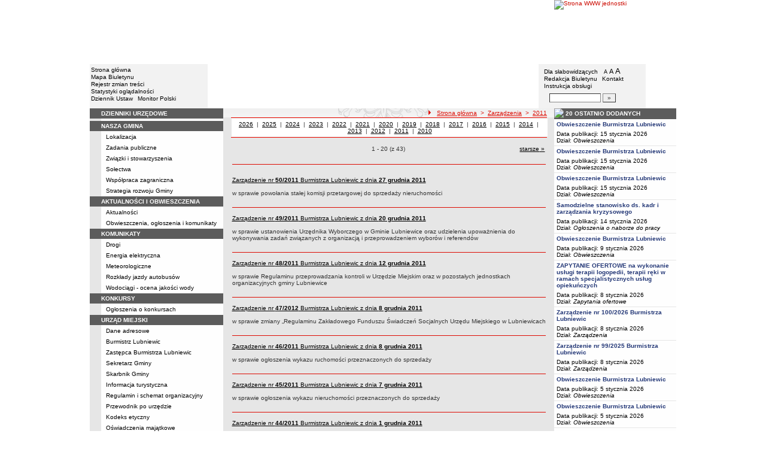

--- FILE ---
content_type: text/html; charset=UTF-8
request_url: http://www.bip.lubniewice.pl/?app=zarzadzenia&y=2011
body_size: 12599
content:
		<!DOCTYPE html>
	
	<!--[if IE]> <html lang="pl" class="ie"> <![endif]-->
	<!--[if gt IE 9]><!--> <html lang="pl"> <!--<![endif]-->
		<head>
						<meta charset="utf-8"> 
			
			<title> - 2011 rok - BIP - Urząd Miejski w Lubniewicach</title>
			<meta name="keywords" content="BIP, informacja publiczna">
			<meta name="description" content=" - 2011 rok">
			<meta name="viewport" content="width=device-width, initial-scale=1">
			<meta name="robots" content="index,follow,all">
			<meta name="googlebot" content="archive">
			<meta name="author" content="Logonet Sp. z o.o. w Bydgoszczy">
			<meta name="deklaracja-dostępności" content="http://www.bip.lubniewice.pl/?app=declaration"/> 
						<link rel="stylesheet" href="szablony/img/um_lubniewice/main1.css?v=06">
<style type="text/css">
	html{font-size: 0.625rem;}
			
	.w-100{width: 100%;}
	.w-95{width:95%;}
	.w-33{width:33%;float:left; display: block;box-sizing: border-box;}
	.w-34{width:34%;font-family: Verdana, Arial, Helvetica, sans-serif;font-size: 1rem;float:left;display: block;box-sizing: border-box;}
	.w-50{width:50%;}
	.w-8px{width:8px;}
	.w-101px{width:101px;}
	.h-1{height:1px;}
	.ta-left{text-align:left;}
	.ta-right{text-align:right;}
	.center{text-align:center;}
	.p-0{padding:0px;}
	.ta-center{margin-left:auto;margin-right:auto;}
	.ta-justify{text-align: justify;}
	.va-top{vertical-align:top;}
	.va-middle{vertical-align:middle;}
	.va-bottom{vertical-align:bottom;}
	.b-none{border:none;}
	.f-left{float:left;}
	.bs-bbox{box-sizing:border-box;}
	.nowrap{white-space:nowrap;}
	.table{border:none; border-collapse:collapse;}
	.table-100{width:100%; border:none; border-collapse:collapse;}
	.table-stat, .stat-table{border:none;border-spacing: 1px; border-collapse: separate; padding:1px; width:520px;text-align:center;}
	.w-8{width:8px;}
	.w-101{width:101px;}
	.clearfix{padding:7px 0;}
	.clearfix:after {content: " ";visibility: hidden;display: block;height: 0;clear: both;}
	/* flex */
	.flex{display: flex; flex-direction: column;padding:0;}
	.flex + * {padding:7px 0;}
	.flex-row{display:flex;align-items:center;}
	
	/* Table */
	table[role="presentation"]:not(.content-table){width: 100%;table-layout:fixed;}
	
	/* form elements */
	legend {position:absolute;clip:rect(1px,1px,1px,1px);}
	input[type="text"], input[type="password"], select, textarea {border-width:1px;font-size:1rem!important;}

	/* focus */
	*[tabindex="0"]:focus, a:focus, input[type="checkbox"]:focus, input[type="radio"]:focus, input[type="submit"]:focus {outline:2px solid orange;}
	input[type="text"]:focus, input[type="password"]:focus, select:focus, textarea:focus {border:2px solid orange!important;margin:-1px;}
	.resize button:focus {outline: 2px solid orange;}

	/* main1.css */
	a:hover, a.mlinki:hover, a.mlinki_b:hover, a.mlinki_big:hover, a.gdziejestem:hover {font-weight:inherit;text-decoration:underline;}
	.grupzbok {text-align:left;}

	/* main1.css - contrast */
	.kontrast *, .kontrast a, .kontrast .txt_news, .kontrast .text_normal, .kontrast .text_normal_b, .kontrast .men, .kontrast .chart, .kontrast table, .kontrast tr, .kontrast td, .kontrast p, .kontrast div, .kontrast font, .kontrast .mlinki, .kontrast .mlinki_big, .kontrast a.mlinki, .kontrast .grupzbok, .kontrast a.gdziejestem, .kontrast #left h3, .kontrast #foot .info .last span {color:#E0EB20!important;}
	.kontrast a:hover, .kontrast a.mlinki:hover, .kontrast a.mlinki_big:hover, .kontrast a.gdziejestem:hover {color:#E0EB20!important;text-decoration:underline;}

	.kontrast .txtsearch, .kontrast input, .kontrast select, .kontrast textarea {color:#E0EB20;background-color:#2B2B2B;border:1px solid #F1FD23;font-size:1rem!important;}
	.kontrast table.karty td {border-color:#F1FD23;}

	/* layout */
	body {margin:0;}
	.kontrast body {background-color:#000;}
		.kontrast #left *, .kontrast #right *, .kontrast #foot * {font-size:1.2rem!important;}

	/* container */
	#container {width:776px;margin:0 auto;}
		#head img, #foot img {border:0;margin:0;}
		#container fieldset {padding:0;border:0;margin:0;}
			#container fieldset label {cursor:pointer;}
		.visuallyhidden {position:absolute;clip:rect(1px,1px,1px,1px);}

		/* head */
		#head {}
			#head .line {clear:left;height:2px;background:url("img/um_lubniewice/glowka_05.gif") repeat-x;}
			#head ul {list-style:none;padding:0;margin:0;overflow:hidden;}
				#head li {float:left;font-family:Verdana,Arial,Helvetica,sans-serif;font-size:1rem;}

				/* go to content */
				.go-content {position:fixed;top:-50px;left:50%;display:block;width:170px;font-size:1.5rem!important;font-weight:bold!important;color:red!important;text-align:center;background:#FFF;padding:5px 10px;border:2px solid orange;margin-left:-85px;z-index:1000;}
				.go-content:focus {top:30px;outline:none;}
				.go-content:hover {text-decoration:none;}

				/* top */
				#head .top li {height:105px;}
					#head .top a {display:block;height:inherit;}
					#head .top a:focus {outline:none;position:relative;}
					#head .top a:focus:before {position:absolute;top:0;right:0;bottom:0;left:0;content:"";border:2px solid orange;}

				/* bottom */
				#head .bottom .name {width:337px;height:74px;text-indent:100%;white-space:nowrap;background:url(_user_dirs/_dir-test227/img/glowka_10.gif) no-repeat;margin:0;overflow:hidden;}
				#head .bottom .image {height:74px;}
					#head .bottom .elementy {height:70px;padding-top:4px;background-color:#F2F2F2;}
						#head .bottom .elementy li {float:none;line-height:12px;}
							#head .bottom .elementy li img {margin-right:2px;}
					#head .bottom .left {width:197px;}
					#head .bottom .right {width:184px;padding-left:7px;}
						#head .resize {margin-left:5px;}
							#head .resize .small {font-size:0.9rem;}
							#head .resize .normal {font-size:1.1rem;}
							#head .resize .big {font-size:1.3rem;}
						#head .bottom .right form {padding-top:6px;margin:0;}
						.ie #head .bottom .right form {padding-top:0;}
							#head .bottom .right form input {width:80px;}
							#head .bottom .right form input.button {width:22px;}

			/* contrast */
			.kontrast #head div {display:none;}
			.kontrast .go-content {color:red!important;}
			.kontrast #head .top {display:none;}
				.kontrast #head .bottom .title {width:381px;height:110px;background-color:#000;}
					.kontrast #head .bottom .title h1 {font-family:Verdana,Arial,Helvetica,sans-serif;font-size:2.2rem!important;color:#E0EB20;text-align:center;padding-top:10px;margin:0;}
					.kontrast #head .bottom .elementy {height:106px;background-color:#000;}
						.kontrast #head .bottom .elementy li {line-height:20px;}
							.kontrast #head .bottom .elementy li a {font-size:1.1rem!important;}
					.kontrast #head .bottom .left {padding-left:7px;}
					.kontrast #head .right .resize .small {font-size:0.9rem!important;}
					.kontrast #head .right .resize .big {font-size:1.3rem!important;}

		/* main */
		#main {float:left;background:url("img/um_lubniewice/tlo.gif") #E6E6E6;}
			#left, #content, #right {float:left;}

			/* left */
			#left {width:223px;}
				#left h2 {position:absolute;clip:rect(1px,1px,1px,1px);}
				#left h3 {font-size:1rem;color:#FFF;margin:0;}

				#left .menu {background:url("img/um_lubniewice/tlobok.gif");}
				#left .main-bip {margin:10px 0 10px 17px;}
					#left .main-bip img {border:0;}

			/* content */
			#content {width:553px;overflow:hidden;}
				#content h2 {font-size:1.1rem;}
				#content h3, #content h4 {margin:0;}
				#content h3 {font-size:1rem;}
				#content h3.normal {font-weight:normal;}
				#content h3 + p {margin-top:0;}
				#content .list{padding:7px 0; text-align: left;}
				
				#content .text_declaration {padding:0 13px; font-size:1.2rem;}
                                #content .text_declaration h1 {color: #C00000;}
                                #content .text_declaration h2 {color: #C00000; font-size: 1.6rem;}
                        #content a {text-decoration: underline;}


			/* right */
			#right {width:204px;}
				#right .baner {margin-bottom:8px;}
					#right .baner img {width:204px;border:none;}

				#right .box {font-family:Verdana,Arial,Helvetica,sans-serif;font-size:1rem;}
					#right .label {float:left;width:100%;background-color:#5C5C5C;margin:0;}
						#right .label img {float:left;}
						#right .label span {float:left;padding:3px 2px;}
					#right .box .content {clear:left;background-color:#FEFEFE;padding:3px 4px;}
						#right .box .content strong {clear:both;display:block;margin-bottom:5px;}
							#right .box .content strong a {color:#243877;}
								#right .box .content strong a:hover {font-weight:bold;color:#00008B;}
						#right .box .content p {margin:0;}
					#right .box .line {clear:both;height:1px;background:url("img/um_lubniewice/b2.gif") repeat-x;}

			/* contrast */
			.kontrast #main {background:#000;}
				.kontrast #content * {font-size:1.2rem;}

				.kontrast #right .label {background-color:#2F2F2F;}
				.kontrast #right .box .content {background-color:#101010;padding:8px 7px;}
					.kontrast #right .box .content strong a {color:#E0EB20;}
				.kontrast #right .box .line {height:0px;background:none;border-bottom:1px solid #AAA;}

				.kontrast #cookies {background:#000;border:1px solid #FFFF00;}
		/* foot */
		footer{clear:both;}
		#foot {clear:both;background-color:#F8F8F8;}
			#foot .line {height:2px;background:url("img/um_lubniewice/stopka_03.gif") repeat-x;}
			#foot .info {height:13px;padding: 10px 15px;}
				#foot .info div {float:left;width:320px;}
				#foot .info .last span {color:#CC0A01;}
				#foot .info .cookies {width:308px;text-align:center;text-indent:80px;}
				#foot .info .hosting {color:#ABABAB;text-align:right;}
			#foot .bottom {overflow:hidden;}
				#foot .standards {float:left;list-style:none;width:250px;height:16px;padding:0 15px 10px 5px;margin:0;}
					#foot .standards li {position:relative;top:4px;float:left;width:46px;height:16px;text-indent:100%;white-space:nowrap;background:url(admin/szablony/img/sprite-walidators.png);margin-left:10px;cursor:help;overflow:hidden;}
					#foot .standards .wcag {background: url(admin/szablony/img/wcag_grey.png);}
					#foot .standards .wcag:hover {background: url(admin/szablony/img/wcag_color.png);}
					#foot .standards .html4 {width:43px;background-position:-10px -62px;}
					#foot .standards .html4:hover {background-position:-10px -88px;}
					#foot .standards .css2 {background-position:-10px -114px;}
					#foot .standards .css2:hover {background-position:-10px -140px;}
				#foot .number {float:right;width:250px;text-align:right;font-size:1.3rem;font-weight:bold;color:#000;padding-right:15px;}

			.kontrast #foot {background-color:#000;}
				.kontrast #foot .line {height:0;background:none;border-top:1px solid #F1FD23;}
				.kontrast #foot .number {color:#000!important;}
				
				                
        #justifyfull {text-align: justify;}

	/* cookies policy */
	#cookies {position:fixed;top:auto;bottom:5px;left:5px;right:5px;font-family:Verdana,Arial,Helvetica,sans-serif;font-size:1.2rem;color:#2C2C2C;text-align:left;background:#FCD1D1;padding:6px;border:1px solid #7C4242;z-index:9999;}
	.ie #cookies {height:0;margin-bottom:5px;}
		#cookies p, #cookies a.x {float:left;min-height:32px;}
		#cookies p, #cookies a.b {float:left;min-height:0px;}
		#cookies a {color:#2C2C2C;}
		#cookies a:hover {color:#000;}
		#cookies p {width:93%;line-height:16px;margin:0;}
			#cookies p a {text-decoration:underline;}
		#cookies a.x {width:7%;font-size:1.6rem!important;font-weight:bold;color:#B12B15;text-decoration:underline;text-align:center;line-height:40px;}
		#cookies a.b {width:7%;font-size:16px!important;font-weight:bold;color:#B12B15;text-decoration:underline;text-align:center;line-height:40px;}
		.fancybox-right,.fancybox-close, .fancybox-left{color: rgba(0, 0, 0, 0);}
		
		.resize button {border: 0;background: transparent;padding: 0;cursor:pointer;}
		.foot-btn{border: 0;background: transparent;padding: 0;cursor:pointer;}
		.print-save{display:flex; justify-content:end;}
		@media screen and (min-width: 576px) {
		  #container {max-width: 540px;}
		}
		@media screen and (min-width: 768px) {
		  #container {max-width: 720px;}
		}
		@media screen and (min-width: 992px) {
		  #container {max-width: 980px;}
		}
		@media screen and (min-width: 1200px) {
		  #container {max-width: 1140px;}
		}
		@media screen and (min-width: 1300px) {
		  #container {max-width: 1200px;}
		}
		@media screen and (min-width: 1500px) {
		  #container {max-width: 1280px;}
		}
		@media screen and (min-width: 992px) {
		  .noRwd-d-none{display:none!important;}
		}
		@media screen and (max-width: 991.99px) {
			img{max-width:100%;}
			.rwd-d-none{display:none!important;}
			.rwd-top{display:flex;flex-wrap:wrap;box-sizing:border-box; padding: 20px 0;}
			.rwd-p-t{padding-top:13px;}
			#head > div {background: #F2F2F2;}
			.main-title{flex: 0 0 100%;justify-content:center; padding: 20px 15px;box-sizing:border-box;text-align:center;font-family:Arial;}
			.logo-bip, .logo-main{flex: 0 0 50%;text-align: center;display: flex;justify-content: center;align-items: center;}
			#container {width: 100%!important;max-width: 100%;overflow: hidden;}
			#main {max-width: 100%;float: none;}
			#head {max-width: 100%;}
			/*#head ul.top {display: flex;flex-wrap: wrap;justify-content: space-around;align-items: center;align-content: center;background: #f8f8f8;}
			#head ul.top li:nth-child(3) {flex: 0 0 100%;text-align: center;order:3;}*/
			#head ul.top li{height:auto;display:flex;}
			#head ul.top li:nth-child(1){width:15.4%;}
			#head ul.top li:nth-child(2){width:17.53%;}
			#head ul.top li:nth-child(3){width:36.21%;}
			#head ul.top li:nth-child(4){width:30.79%;}
/* 			#head ul.bottom{background: url('_user_dirs/_dir-test227/img/orzel.png') #F2F2F2;background-position: 50% 50%;background-repeat: no-repeat;} */
			#head ul.bottom{background: #F2F2F2;background-position: 50% 50%;background-repeat: no-repeat;}
			#head ul.bottom > li:nth-child(2n+1){display: none;}
			#head ul.bottom > li:nth-child(2n){flex: 0 0 100%;width:100%;}
			#head ul.bottom > li:nth-child(4){order:-1;}
			.bottom {display: flex;flex-direction: column;padding: 10px 0!important;}
			#head .bottom .image img{display: none;}
			#head .bottom .name {width: 100%!important;max-width: 100%; background-size: contain;background-position: center;}
			#head .bottom .left {margin: auto;text-align:center;}
			#head .bottom .right {margin: auto;text-align:center;}
			#head .bottom .elementy {height: 70px;padding-top: 4px;background-color: transparent;}
			a.mlinki{font-size: 1.3rem;line-height:unset;line-height: 1.5;}
			a.mlinki:hover{font-size: 1.3rem;line-height:unset;line-height: 1.5;}
			#left, #content, #right {float: none;width:95%; margin:auto; box-sizing: border-box;padding-top:10px;}
			#content > * {width: 100%!important; box-sizing: border-box; margin-left:0!important;margin-right:0!important;}
			#content * {max-width:100%!important;}
			#left .menu {background: url("img/tlobok.gif") #fff repeat-y;}
			.menu-open-btn {display: flex;border:none; background:#fff; padding: 5px;margin-left:auto;cursor:pointer;}
			.menu-open-btn #hamburger-toggle{width: 20px;height: 20px; margin-left: 10px;cursor: pointer;background: url('https://image.flaticon.com/icons/svg/128/128453.svg') no-repeat 0;background-size: auto;background-size: contain;transition: .3s all linear;text-align: right;border: 0;}
			.menu-open-btn-active #hamburger-toggle{background: url('https://image.flaticon.com/icons/svg/128/128397.svg') no-repeat 0;background-size: contain;}
			#left > div:not(.menu) {text-align: center;}
			.rwd-d-none{display:none;}
			.gdziejestemmartwy{border-bottom: 1px solid #DC0A01;background: transparent!important; }
/* 			.gdziejestemmartwy + div{height:20px;background: transparent;} */
			.gdziejestemmartwy + div > img {display: none;}
			#foot .info .cookies {width: auto;text-align: left;text-indent: 0px;}
			#foot .info div {float: none;width: auto;}
			#head .bottom .elementy {height: auto;padding-top: 4px;background-color: transparent;}
			#foot .info .hosting {color: #ABABAB;text-align: left;}
			#foot .info {height: auto;}
			.txt_news > span{padding-left:10px;}
			.men {vertical-align: top!important;}
			.table-wrapper{overflow-x: scroll; padding-bottom: 15px;}
			table table[style="width:528px; margin-left: 13px;"]{width:100%!important;margin-left:0!important;}
			img[width="528"]{width:100%!important;margin-left:0!important;}
			img[src="img/poziom_02.gif"]{width:100%!important;margin-left:0!important;}
			img[src="admin/szablony/img/poziom_02.gif"]{width:100%!important;margin-left:0!important;}
			#cookies p, #cookies a.x{float:none;}
			#right .baner {text-align:center;}
		}
		@media screen and (min-width: 768px) and (max-width: 991.99px) {
			#head ul.top{}
			.bottom {display: flex;flex-direction: row;padding: 10px 20px!important;}
			#head ul.bottom > li:nth-child(2n){flex: 0 0 20%;width:20%;}
			#head ul.bottom > li:nth-child(4){order:0;width: 54.65%;}
			#head .bottom .left, #head .bottom .right{text-align: left;}
			.rwd-top{flex-wrap: nowrap;}
			.logo-bip, .logo-main {flex: 0 0 30%;width:30%;text-align: center;}
			.main-title{flex: 0 0 40%; width: 40%;text-align:center;}
			.logo-bip{order: 1;}
			.logo-main{order: 3;}
			.main-title{order:2;}
		}
		@media print {
			#content{width: 553px!important;}
			.number, #menu-open-btn, .flex{display:none;}
			#foot .bottom{display:none;}
			#main {background: transparent;}
		}
		/*@media screen and (min-width: 992px) and (max-width: 1199.9px) {
			#head ul.bottom{background: ;background-position: 50% 50%;background-repeat: no-repeat;}
			#head ul.bottom > li:nth-child(2n){flex: 0 0 20%;width:20%;}
			#head ul.bottom > li:nth-child(4){order:0;width: 54.65%;}
			#head .bottom .name {width: 553px;max-width: 100%;background-size: contain;background-position: center;}
		}*/
</style>
<!--[if IE]><style type="text/css">
	body {text-align:center;}
	#container {text-align:left;}

	#head div.line {font-size:0px;}
	#head .top li img {margin-bottom:-4px;}
	#head .bottom .elementy {height:74px;}
	#head .bottom .right {width:191px;}
	#head .bottom .image img {margin-bottom:-4px;}

	#right .box div.line {font-size:0px;}
	#right .box .content p span.content {width:162px;}
	#foot .line {font-size:0px;}
</style><![endif]-->
	<style type="text/css">
		#container {width:980px!important;}
			#head .bottom .name {width:553px;}
			#head .bottom .right {width:172px!important;}

		.kontrast #head .bottom .title {width:554px;}
		.kontrast #head .bottom .left {width:216px;}
		.kontrast #head .bottom .right {width:196px!important;}
		#head ul.top li:nth-child(1){width:12.24%!important;}
		#head ul.top li:nth-child(2){width:10.51%!important;}
		#head ul.top li:nth-child(3){width:56.43%!important;}
		#head ul.top li:nth-child(4){width:20.81%!important;}
	</style>
	<!--[if IE]><style type="text/css">
		#head .bottom .right {width:179px!important;}

 		.kontrast #head .bottom .title {width:553px;}
		.kontrast #head .bottom .left {width:223px;}
 		.kontrast #head .bottom .right {width:204px!important;}
	</style><![endif]-->
			<link rel="stylesheet" href="admin/szablony/css/jquery.fancybox-1.3.4.css" type="text/css">
							<link rel="icon" type="image/gif" href="favicon.ico">
														</head>
		<body>												
						<div id="container">
				<div id="head" role="banner">
	<a class="go-content" href="#content">Przejdź do treści</a>
	<ul class="top">
		<li><img src="img/um_lubniewice/glowka_01.gif" alt=""></li>
		<li>
							<img src="img/um_lubniewice/glowka_02.gif" alt="">
					</li>
		<li><img src="img/um_lubniewice/glowka_03.gif" alt=""></li>
		<li>
					<a class="portal" href="http://www.lubniewice.pl" target="_blank" title="Link otwierany w nowym oknie">
				<img src="_user_dirs/_dir-test227/img/glowka_04.gif" alt="Strona WWW jednostki">
			</a>
		</li>
	</ul>
	<div class="line"></div>
	<div class="flex"><img src="img/um_lubniewice/glowka_06.gif" alt=""></div>
	<ul class="bottom">
					<li class="image"><img src="img/um_lubniewice/glowka_07.gif" alt=""></li>
						<li>
			<ul class="elementy left">
				<li>
					<img src="img/um_lubniewice/kw.gif" alt=""><a href="index.php" class="mlinki">Strona główna</a>
				</li>
				<li>
					<img src="img/um_lubniewice/kw.gif" alt=""><a href="?app=mapa" class="mlinki">Mapa Biuletynu</a>
				</li>
				<li>
					<img src="img/um_lubniewice/kw.gif" alt=""><a href="?app=reg" class="mlinki">Rejestr zmian treści</a>
				</li>
				<li>
					<img src="img/um_lubniewice/kw.gif" alt=""><a href="?app=stat" class="mlinki">Statystyki oglądalności</a>
				</li>
				<li>
					<img src="img/um_lubniewice/kw.gif" alt=""><a href="http://dziennikustaw.gov.pl" target="_blank" title="Link otwierany w nowym oknie" class="mlinki">Dziennik Ustaw</a>&nbsp;
					<img src="img/um_lubniewice/kw.gif" alt=""><a href="http://monitorpolski.gov.pl" target="_blank" title="Link otwierany w nowym oknie" class="mlinki">Monitor Polski</a>
				</li>
			</ul>
		</li>
					<li class="image"><img src="img/um_lubniewice/glowka_09.gif" alt=""></li>
			<li class="image">
				<h1 class="name">BIP - Urząd Miejski w Lubniewicach</h1>
			</li>
			<li class="image"><img src="img/um_lubniewice/glowka_11.gif" alt=""></li>
		                
		<li>
			<ul class="elementy right" aria-labelledby="head-right-nav-label">
				<li id="head-right-nav-label" class="visuallyhidden ">Menu dodatkowe</li>
				<li>
					<img src="img/um_lubniewice/kw.gif" alt=""><a href="widok.php?wersja=kontrast" rel="nofollow" class="mlinki">Dla słabowidzących</a>
					<span class="resize">
						<img src="img/um_lubniewice/kw.gif" alt=""><button class="mlinki small" title="Pomniejsz czcionkę">A<span class="visuallyhidden"> pomniejsz czcionkę</span></button>
						<button class="mlinki normal" title="Standardowy rozmiar czcionki">A<span class="visuallyhidden"> standardowy rozmiar czcionki</span></button>
						<button class="mlinki big" title="Powiększ czcionkę">A<span class="visuallyhidden"> powiększ czcionkę</span></button>
					</span>
				</li>
				<li>
					<img src="img/um_lubniewice/kw.gif" alt=""><a href="?bip_id=2" class="mlinki">Redakcja Biuletynu</a>
																					&nbsp;<img src="img/um_lubniewice/kw.gif" alt=""><a href="?app=kontakt" class="mlinki">Kontakt</a>
														</li>
				<li>
					<img src="img/um_lubniewice/kw.gif" alt=""><a href="javascript:instrukcja();" class="mlinki" title="Link otwierany w nowym oknie">Instrukcja obsługi</a>
				</li>
				<li>
					<form name="search_form" method="GET" role="search">
						<fieldset>
							<legend>Wyszukiwarka artykułów</legend>
							<input type="hidden" name="kryt" value="3">
							<input type="hidden" name="where" value="3">
							<input type="hidden" name="app" value="search">
							<label for="szukaj" style="margin-left:6px;"><span class="visuallyhidden">Szukaj</span><img src="img/um_lubniewice/szukaj.gif" alt=""></label>
							<input id="szukaj" class="txtsearch" name="q" type="text" maxlength="32">
							<input id="search_btn" class="txtsearch button" name="but" type="submit" value="&raquo;" aria-label="Szukaj" onclick="search();" onkeypress="Javascript: if (event.keyCode==13) search();">
						</fieldset>
					</form>
				</li>
			</ul>
		</li>
					<li class="image"><img src="img/um_lubniewice/glowka_13.gif" alt=""></li>
			</ul>
	<div class="flex"><img src="img/um_lubniewice/glowka_14.gif" alt=""></div>
</div>
				<div id="main">
					<aside id="left">
						<div role="navigation" class="menu" aria-labelledby="left-nav">
	<h2 id="left-nav">Menu</h2>
	<button id="menu-open-btn" class="menu-open-btn noRwd-d-none" onclick="openMenu()" aria-controls="left-navigation">
		<span>MENU</span>
		<span id="hamburger-toggle"></span>
	</button>
	<div id="left-navigation" style="height:0;overflow:hidden;">
		<table class="table-100" role="presentation">
				<thead>
					<tr>
						<td style="width:17px; background-color:#5C5C5C;"><img src="img/um_lubniewice/b1.gif" width="17" height="18" alt=""></td>
						<td class="grupzbok" style="padding:3px 0;background:#5C5C5C;"><h3 style="text-transform:uppercase;"><a href="http://www.bip.gov.pl" class="mlinki_big">dzienniki urzędowe</a></h3></td>
					</tr>
				</thead>
				<tbody>
				<tr>
					<td style="background:url(img/um_lubniewice/tlo.gif);"></td>
					<td style="height:2px;background:#FEFEFE; vertical-align: text-top;"> </td></tr></tbody></table><table class="table-100" role="presentation">
				<thead>
					<tr>
						<td style="width:17px; background-color:#5C5C5C;"><img src="img/um_lubniewice/b1.gif" width="17" height="18" alt=""></td>
						<td class="grupzbok" style="padding:3px 0;background:#5C5C5C;"><h3 style="text-transform:uppercase;"><a href="?cid=426" class="mlinki_big">nasza gmina</a></h3></td>
					</tr>
				</thead>
				<tbody>
				<tr>
					<td style="background:url(img/um_lubniewice/tlo.gif);"></td>
					<td style="height:2px;background:#FEFEFE; vertical-align: text-top;"><div style="padding:3px 0 3px 7px;"><a href="?cid=428" class="mlinki">Lokalizacja</a></div><div style="font-size:1px;height:1px;background:url(img/um_lubniewice/b2.gif) repeat-x;"></div><div style="padding:3px 0 3px 7px;"><a href="?cid=429" class="mlinki">Zadania publiczne</a></div><div style="font-size:1px;height:1px;background:url(img/um_lubniewice/b2.gif) repeat-x;"></div><div style="padding:3px 0 3px 7px;"><a href="?cid=430" class="mlinki">Związki i stowarzyszenia</a></div><div style="font-size:1px;height:1px;background:url(img/um_lubniewice/b2.gif) repeat-x;"></div><div style="padding:3px 0 3px 7px;"><a href="?cid=431" class="mlinki">Sołectwa</a></div><div style="font-size:1px;height:1px;background:url(img/um_lubniewice/b2.gif) repeat-x;"></div><div style="padding:3px 0 3px 7px;"><a href="?cid=432" class="mlinki">Współpraca zagraniczna</a></div><div style="font-size:1px;height:1px;background:url(img/um_lubniewice/b2.gif) repeat-x;"></div><div style="padding:3px 0 3px 7px;"><a href="?cid=433" class="mlinki">Strategia rozwoju Gminy</a></div> </td></tr></tbody></table><table class="table-100" role="presentation">
				<thead>
					<tr>
						<td style="width:17px; background-color:#5C5C5C;"><img src="img/um_lubniewice/b1.gif" width="17" height="18" alt=""></td>
						<td class="grupzbok" style="padding:3px 0;background:#5C5C5C;"><h3 style="text-transform:uppercase;">aktualności i obwieszczenia</h3></td>
					</tr>
				</thead>
				<tbody>
				<tr>
					<td style="background:url(img/um_lubniewice/tlo.gif);"></td>
					<td style="height:2px;background:#FEFEFE; vertical-align: text-top;"><div style="padding:3px 0 3px 7px;"><a href="?app=aktualnosci" class="mlinki">Aktualności</a></div><div style="font-size:1px;height:1px;background:url(img/um_lubniewice/b2.gif) repeat-x;"></div><div style="padding:3px 0 3px 7px;"><a href="?app=obwieszczenia" class="mlinki">Obwieszczenia, ogłoszenia i komunikaty </a></div> </td></tr></tbody></table><table class="table-100" role="presentation">
				<thead>
					<tr>
						<td style="width:17px; background-color:#5C5C5C;"><img src="img/um_lubniewice/b1.gif" width="17" height="18" alt=""></td>
						<td class="grupzbok" style="padding:3px 0;background:#5C5C5C;"><h3 style="text-transform:uppercase;"><a href="?cid=585" class="mlinki_big">komunikaty</a></h3></td>
					</tr>
				</thead>
				<tbody>
				<tr>
					<td style="background:url(img/um_lubniewice/tlo.gif);"></td>
					<td style="height:2px;background:#FEFEFE; vertical-align: text-top;"><div style="padding:3px 0 3px 7px;"><a href="?cid=586" class="mlinki">Drogi</a></div><div style="font-size:1px;height:1px;background:url(img/um_lubniewice/b2.gif) repeat-x;"></div><div style="padding:3px 0 3px 7px;"><a href="?cid=587" class="mlinki">Energia elektryczna</a></div><div style="font-size:1px;height:1px;background:url(img/um_lubniewice/b2.gif) repeat-x;"></div><div style="padding:3px 0 3px 7px;"><a href="?cid=588" class="mlinki">Meteorologiczne</a></div><div style="font-size:1px;height:1px;background:url(img/um_lubniewice/b2.gif) repeat-x;"></div><div style="padding:3px 0 3px 7px;"><a href="?cid=654" class="mlinki">Rozkłady jazdy autobusów</a></div><div style="font-size:1px;height:1px;background:url(img/um_lubniewice/b2.gif) repeat-x;"></div><div style="padding:3px 0 3px 7px;"><a href="?cid=661" class="mlinki">Wodociągi - ocena jakości wody</a></div> </td></tr></tbody></table><table class="table-100" role="presentation">
				<thead>
					<tr>
						<td style="width:17px; background-color:#5C5C5C;"><img src="img/um_lubniewice/b1.gif" width="17" height="18" alt=""></td>
						<td class="grupzbok" style="padding:3px 0;background:#5C5C5C;"><h3 style="text-transform:uppercase;"><a href="?cid=434" class="mlinki_big">konkursy</a></h3></td>
					</tr>
				</thead>
				<tbody>
				<tr>
					<td style="background:url(img/um_lubniewice/tlo.gif);"></td>
					<td style="height:2px;background:#FEFEFE; vertical-align: text-top;"><div style="padding:3px 0 3px 7px;"><a href="?app=nabor" class="mlinki">Ogłoszenia o konkursach</a></div> </td></tr></tbody></table><table class="table-100" role="presentation">
				<thead>
					<tr>
						<td style="width:17px; background-color:#5C5C5C;"><img src="img/um_lubniewice/b1.gif" width="17" height="18" alt=""></td>
						<td class="grupzbok" style="padding:3px 0;background:#5C5C5C;"><h3 style="text-transform:uppercase;"><a href="?cid=436" class="mlinki_big">urząd miejski</a></h3></td>
					</tr>
				</thead>
				<tbody>
				<tr>
					<td style="background:url(img/um_lubniewice/tlo.gif);"></td>
					<td style="height:2px;background:#FEFEFE; vertical-align: text-top;"><div style="padding:3px 0 3px 7px;"><a href="?cid=437" class="mlinki">Dane adresowe</a></div><div style="font-size:1px;height:1px;background:url(img/um_lubniewice/b2.gif) repeat-x;"></div><div style="padding:3px 0 3px 7px;"><a href="?cid=438" class="mlinki">Burmistrz Lubniewic</a></div><div style="font-size:1px;height:1px;background:url(img/um_lubniewice/b2.gif) repeat-x;"></div><div style="padding:3px 0 3px 7px;"><a href="?cid=439" class="mlinki">Zastępca Burmistrza Lubniewic</a></div><div style="font-size:1px;height:1px;background:url(img/um_lubniewice/b2.gif) repeat-x;"></div><div style="padding:3px 0 3px 7px;"><a href="?cid=559" class="mlinki">Sekretarz Gminy</a></div><div style="font-size:1px;height:1px;background:url(img/um_lubniewice/b2.gif) repeat-x;"></div><div style="padding:3px 0 3px 7px;"><a href="?cid=440" class="mlinki">Skarbnik Gminy</a></div><div style="font-size:1px;height:1px;background:url(img/um_lubniewice/b2.gif) repeat-x;"></div><div style="padding:3px 0 3px 7px;"><a href="?cid=493" class="mlinki">Informacja turystyczna</a></div><div style="font-size:1px;height:1px;background:url(img/um_lubniewice/b2.gif) repeat-x;"></div><div style="padding:3px 0 3px 7px;"><a href="?cid=441" class="mlinki">Regulamin i schemat organizacyjny</a></div><div style="font-size:1px;height:1px;background:url(img/um_lubniewice/b2.gif) repeat-x;"></div><div style="padding:3px 0 3px 7px;"><a href="?cid=442" class="mlinki">Przewodnik po urzędzie</a></div><div style="font-size:1px;height:1px;background:url(img/um_lubniewice/b2.gif) repeat-x;"></div><div style="padding:3px 0 3px 7px;"><a href="?cid=528" class="mlinki">Kodeks etyczny</a></div><div style="font-size:1px;height:1px;background:url(img/um_lubniewice/b2.gif) repeat-x;"></div><div style="padding:3px 0 3px 7px;"><a href="?cid=443" class="mlinki">Oświadczenia majątkowe</a></div><div style="font-size:1px;height:1px;background:url(img/um_lubniewice/b2.gif) repeat-x;"></div><div style="padding:3px 0 3px 7px;"><a href="?cid=643" class="mlinki">Raporty</a></div> </td></tr></tbody></table><table class="table-100" role="presentation">
				<thead>
					<tr>
						<td style="width:17px; background-color:#5C5C5C;"><img src="img/um_lubniewice/b1.gif" width="17" height="18" alt=""></td>
						<td class="grupzbok" style="padding:3px 0;background:#5C5C5C;"><h3 style="text-transform:uppercase;"><a href="?cid=444" class="mlinki_big">rada miejska</a></h3></td>
					</tr>
				</thead>
				<tbody>
				<tr>
					<td style="background:url(img/um_lubniewice/tlo.gif);"></td>
					<td style="height:2px;background:#FEFEFE; vertical-align: text-top;"><div style="padding:3px 0 3px 7px;"><a href="?cid=611" class="mlinki">Dyżury Przewodniczącego Rady Miejskiej</a></div><div style="font-size:1px;height:1px;background:url(img/um_lubniewice/b2.gif) repeat-x;"></div><div style="padding:3px 0 3px 7px;"><a href="?cid=584" class="mlinki">Transmisja z obrad sesji</a></div><div style="font-size:1px;height:1px;background:url(img/um_lubniewice/b2.gif) repeat-x;"></div><div style="padding:3px 0 3px 7px;"><a href="?cid=445" class="mlinki">Zadania i uprawnienia</a></div><div style="font-size:1px;height:1px;background:url(img/um_lubniewice/b2.gif) repeat-x;"></div><div style="padding:3px 0 3px 7px;"><a href="?cid=448" class="mlinki">Skład Rady Miejskiej</a></div><div style="font-size:1px;height:1px;background:url(img/um_lubniewice/b2.gif) repeat-x;"></div><div style="padding:3px 0 3px 7px;"><a href="?cid=446" class="mlinki">Plan pracy Rady Miejskiej</a></div><div style="font-size:1px;height:1px;background:url(img/um_lubniewice/b2.gif) repeat-x;"></div><div style="padding:3px 0 3px 7px;"><a href="?cid=447" class="mlinki">Terminy posiedzeń Rady</a></div><div style="font-size:1px;height:1px;background:url(img/um_lubniewice/b2.gif) repeat-x;"></div><div style="padding:3px 0 3px 7px;"><a href="?cid=589" class="mlinki">Głosowania</a></div><div style="font-size:1px;height:1px;background:url(img/um_lubniewice/b2.gif) repeat-x;"></div><div style="padding:3px 0 3px 7px;"><a href="?cid=449" class="mlinki">Protokoły z posiedzeń Rady Miejskiej</a></div><div style="font-size:1px;height:1px;background:url(img/um_lubniewice/b2.gif) repeat-x;"></div><div style="padding:3px 0 3px 7px;"><a href="?cid=451" class="mlinki">Składy Komisji</a></div><div style="font-size:1px;height:1px;background:url(img/um_lubniewice/b2.gif) repeat-x;"></div><div style="padding:3px 0 3px 7px;"><a href="?cid=499" class="mlinki">Terminy posiedzeń Komisji</a></div><div style="font-size:1px;height:1px;background:url(img/um_lubniewice/b2.gif) repeat-x;"></div><div style="padding:3px 0 3px 7px;"><a href="?cid=522" class="mlinki">Plan pracy Komisji Rewizyjnej</a></div><div style="font-size:1px;height:1px;background:url(img/um_lubniewice/b2.gif) repeat-x;"></div><div style="padding:3px 0 3px 7px;"><a href="?cid=597" class="mlinki">Plan pracy pozostałych Komisji</a></div><div style="font-size:1px;height:1px;background:url(img/um_lubniewice/b2.gif) repeat-x;"></div><div style="padding:3px 0 3px 7px;"><a href="?cid=452" class="mlinki">Oświadczenia majątkowe</a></div><div style="font-size:1px;height:1px;background:url(img/um_lubniewice/b2.gif) repeat-x;"></div><div style="padding:3px 0 3px 7px;"><a href="?cid=592" class="mlinki">Interpelacje radnych wraz z odpowiedziami</a></div><div style="font-size:1px;height:1px;background:url(img/um_lubniewice/b2.gif) repeat-x;"></div><div style="padding:3px 0 3px 7px;"><a href="?cid=593" class="mlinki">Zapytania radnych wraz z odpowiedziami</a></div><div style="font-size:1px;height:1px;background:url(img/um_lubniewice/b2.gif) repeat-x;"></div><div style="padding:3px 0 3px 7px;"><a href="?cid=655" class="mlinki">Apele</a></div> </td></tr></tbody></table><table class="table-100" role="presentation">
				<thead>
					<tr>
						<td style="width:17px; background-color:#5C5C5C;"><img src="img/um_lubniewice/b1.gif" width="17" height="18" alt=""></td>
						<td class="grupzbok" style="padding:3px 0;background:#5C5C5C;"><h3 style="text-transform:uppercase;"><a href="?cid=453" class="mlinki_big">jednostki organizacyjne</a></h3></td>
					</tr>
				</thead>
				<tbody>
				<tr>
					<td style="background:url(img/um_lubniewice/tlo.gif);"></td>
					<td style="height:2px;background:#FEFEFE; vertical-align: text-top;"><div style="padding:3px 0 3px 7px;"><a href="?cid=454" class="mlinki">Biblioteka - Centrum Kultury </a></div><div style="font-size:1px;height:1px;background:url(img/um_lubniewice/b2.gif) repeat-x;"></div><div style="padding:3px 0 3px 7px;"><a href="?cid=455" class="mlinki">Zespół Szkolno-Przedszkolny</a></div><div style="font-size:1px;height:1px;background:url(img/um_lubniewice/b2.gif) repeat-x;"></div><div style="padding:3px 0 3px 7px;"><a href="?cid=457" class="mlinki">Miejsko-Gminny Ośrodek Pomocy Społecznej</a></div><div style="font-size:1px;height:1px;background:url(img/um_lubniewice/b2.gif) repeat-x;"></div><div style="padding:3px 0 3px 7px;"><a href="?cid=458" class="mlinki">Zakład Gospodarki Komunalnej</a></div><div style="font-size:1px;height:1px;background:url(img/um_lubniewice/b2.gif) repeat-x;"></div><div style="padding:3px 0 3px 7px;"><a href="?cid=517" class="mlinki">Środowiskowy Dom Samopomocy</a></div> </td></tr></tbody></table><table class="table-100" role="presentation">
				<thead>
					<tr>
						<td style="width:17px; background-color:#5C5C5C;"><img src="img/um_lubniewice/b1.gif" width="17" height="18" alt=""></td>
						<td class="grupzbok" style="padding:3px 0;background:#5C5C5C;"><h3 style="text-transform:uppercase;"><a href="?cid=459" class="mlinki_big">majątek i finanse</a></h3></td>
					</tr>
				</thead>
				<tbody>
				<tr>
					<td style="background:url(img/um_lubniewice/tlo.gif);"></td>
					<td style="height:2px;background:#FEFEFE; vertical-align: text-top;"><div style="padding:3px 0 3px 7px;"><a href="?cid=460" class="mlinki">Budżet Gminy</a></div><div style="font-size:1px;height:1px;background:url(img/um_lubniewice/b2.gif) repeat-x;"></div><div style="padding:3px 0 3px 7px;"><a href="?cid=461" class="mlinki">Majątek Gminy</a></div><div style="font-size:1px;height:1px;background:url(img/um_lubniewice/b2.gif) repeat-x;"></div><div style="padding:3px 0 3px 7px;"><a href="?cid=462" class="mlinki">Sprawozdania z wykonania budżetu - kwartalne</a></div><div style="font-size:1px;height:1px;background:url(img/um_lubniewice/b2.gif) repeat-x;"></div><div style="padding:3px 0 3px 7px;"><a href="?cid=463" class="mlinki">Sprawozdania z wykonania budżetu - półroczne, roczne</a></div><div style="font-size:1px;height:1px;background:url(img/um_lubniewice/b2.gif) repeat-x;"></div><div style="padding:3px 0 3px 7px;"><a href="?cid=464" class="mlinki">Umorzenia, odroczenia, raty</a></div><div style="font-size:1px;height:1px;background:url(img/um_lubniewice/b2.gif) repeat-x;"></div><div style="padding:3px 0 3px 7px;"><a href="?cid=465" class="mlinki">Fundacje i Stowarzyszenia dofinansowane z JST</a></div><div style="font-size:1px;height:1px;background:url(img/um_lubniewice/b2.gif) repeat-x;"></div><div style="padding:3px 0 3px 7px;"><a href="?cid=504" class="mlinki">Pomoc publiczna</a></div><div style="font-size:1px;height:1px;background:url(img/um_lubniewice/b2.gif) repeat-x;"></div><div style="padding:3px 0 3px 7px;"><a href="?cid=582" class="mlinki">Budżet obywatelski</a></div><div style="font-size:1px;height:1px;background:url(img/um_lubniewice/b2.gif) repeat-x;"></div><div style="padding:3px 0 3px 7px;"><a href="?cid=600" class="mlinki">Majątek jednostek podległych</a></div><div style="font-size:1px;height:1px;background:url(img/um_lubniewice/b2.gif) repeat-x;"></div><div style="padding:3px 0 3px 7px;"><a href="?cid=617" class="mlinki">Koszt wychowania przedszkolnego</a></div><div style="font-size:1px;height:1px;background:url(img/um_lubniewice/b2.gif) repeat-x;"></div><div style="padding:3px 0 3px 7px;"><a href="?cid=641" class="mlinki">Stawki czynszów najmu lokali mieszkalnych</a></div> </td></tr></tbody></table><table class="table-100" role="presentation">
				<thead>
					<tr>
						<td style="width:17px; background-color:#5C5C5C;"><img src="img/um_lubniewice/b1.gif" width="17" height="18" alt=""></td>
						<td class="grupzbok" style="padding:3px 0;background:#5C5C5C;"><h3 style="text-transform:uppercase;"><a href="?cid=466" class="mlinki_big">przetargi</a></h3></td>
					</tr>
				</thead>
				<tbody>
				<tr>
					<td style="background:url(img/um_lubniewice/tlo.gif);"></td>
					<td style="height:2px;background:#FEFEFE; vertical-align: text-top;"><div style="padding:3px 0 3px 7px;"><a href="?app=przetargi" class="mlinki">Zamówienia publiczne</a></div><div style="font-size:1px;height:1px;background:url(img/um_lubniewice/b2.gif) repeat-x;"></div><div style="padding:3px 0 3px 7px;"><a href="?cid=468" class="mlinki">Sprzedaż mienia</a></div><div style="font-size:1px;height:1px;background:url(img/um_lubniewice/b2.gif) repeat-x;"></div><div style="padding:3px 0 3px 7px;"><a href="?cid=469" class="mlinki">Sprzedaż nieruchomości</a></div><div style="font-size:1px;height:1px;background:url(img/um_lubniewice/b2.gif) repeat-x;"></div><div style="padding:3px 0 3px 7px;"><a href="?cid=543" class="mlinki">Zapytania ofertowe</a></div><div style="font-size:1px;height:1px;background:url(img/um_lubniewice/b2.gif) repeat-x;"></div><div style="padding:3px 0 3px 7px;"><a href="?cid=568" class="mlinki">Plan zamówień publicznych</a></div> </td></tr></tbody></table><table class="table-100" role="presentation">
				<thead>
					<tr>
						<td style="width:17px; background-color:#5C5C5C;"><img src="img/um_lubniewice/b1.gif" width="17" height="18" alt=""></td>
						<td class="grupzbok" style="padding:3px 0;background:#5C5C5C;"><h3 style="text-transform:uppercase;"><a href="?cid=470" class="mlinki_big">prawo lokalne</a></h3></td>
					</tr>
				</thead>
				<tbody>
				<tr>
					<td style="background:url(img/um_lubniewice/tlo.gif);"></td>
					<td style="height:2px;background:#FEFEFE; vertical-align: text-top;"><div style="padding:3px 0 3px 7px;"><a href="?cid=471" class="mlinki">Statut</a></div><div style="font-size:1px;height:1px;background:url(img/um_lubniewice/b2.gif) repeat-x;"></div><div style="padding:3px 0 3px 7px;"><a href="?app=uchwaly" class="mlinki">Uchwały Rady Miejskiej</a></div><div style="font-size:1px;height:1px;background:url(img/um_lubniewice/b2.gif) repeat-x;"></div><div style="padding:3px 0 3px 7px;"><a href="?app=zarzadzenia" class="mlinki">Zarządzenia Burmistrza</a></div><div style="font-size:1px;height:1px;background:url(img/um_lubniewice/b2.gif) repeat-x;"></div><div style="padding:3px 0 3px 7px;"><a href="?cid=656" class="mlinki">Ogłoszenia Burmistrza</a></div><div style="font-size:1px;height:1px;background:url(img/um_lubniewice/b2.gif) repeat-x;"></div><div style="padding:3px 0 3px 7px;"><a href="?cid=473" class="mlinki">Opłaty i podatki</a></div><div style="font-size:1px;height:1px;background:url(img/um_lubniewice/b2.gif) repeat-x;"></div><div style="padding:3px 0 3px 7px;"><a href="?cid=475" class="mlinki">Zagospodarowanie przestrzenne</a></div><div style="font-size:1px;height:1px;background:url(img/um_lubniewice/b2.gif) repeat-x;"></div><div style="padding:3px 0 3px 7px;"><a href="?cid=476" class="mlinki">Programy i inne zamierzenia</a></div><div style="font-size:1px;height:1px;background:url(img/um_lubniewice/b2.gif) repeat-x;"></div><div style="padding:3px 0 3px 7px;"><a href="?cid=579" class="mlinki">Taryfy dla zbiorowego zaopatrzenia w wodę i zbiorowego odprowadzania ścieków</a></div><div style="font-size:1px;height:1px;background:url(img/um_lubniewice/b2.gif) repeat-x;"></div><div style="padding:3px 0 3px 7px;"><a href="?cid=603" class="mlinki">Raport o stanie gminy Lubniewice</a></div><div style="font-size:1px;height:1px;background:url(img/um_lubniewice/b2.gif) repeat-x;"></div><div style="padding:3px 0 3px 7px;"><a href="?cid=671" class="mlinki">Zabytki gminne</a></div> </td></tr></tbody></table><table class="table-100" role="presentation">
				<thead>
					<tr>
						<td style="width:17px; background-color:#5C5C5C;"><img src="img/um_lubniewice/b1.gif" width="17" height="18" alt=""></td>
						<td class="grupzbok" style="padding:3px 0;background:#5C5C5C;"><h3 style="text-transform:uppercase;"><a href="?cid=621" class="mlinki_big">plany, studium uwarunkowań i kierunków zagospodarowania przestrzennego</a></h3></td>
					</tr>
				</thead>
				<tbody>
				<tr>
					<td style="background:url(img/um_lubniewice/tlo.gif);"></td>
					<td style="height:2px;background:#FEFEFE; vertical-align: text-top;"><div style="padding:3px 0 3px 7px;"><a href="?cid=667" class="mlinki">Zagospodarowanie przestrzenne</a></div><div style="font-size:1px;height:1px;background:url(img/um_lubniewice/b2.gif) repeat-x;"></div><div style="padding:3px 0 3px 7px;"><a href="?cid=622" class="mlinki">0_Studium</a></div><div style="font-size:1px;height:1px;background:url(img/um_lubniewice/b2.gif) repeat-x;"></div><div style="padding:3px 0 3px 7px;"><a href="?cid=705" class="mlinki">Plan ogólny</a></div><div style="font-size:1px;height:1px;background:url(img/um_lubniewice/b2.gif) repeat-x;"></div><div style="padding:3px 0 3px 7px;"><a href="?cid=623" class="mlinki">MPZP.1_IV.11.98</a></div><div style="font-size:1px;height:1px;background:url(img/um_lubniewice/b2.gif) repeat-x;"></div><div style="padding:3px 0 3px 7px;"><a href="?cid=624" class="mlinki">MPZP.2_XIV.105.2000</a></div><div style="font-size:1px;height:1px;background:url(img/um_lubniewice/b2.gif) repeat-x;"></div><div style="padding:3px 0 3px 7px;"><a href="?cid=625" class="mlinki">MPZP.3_XXIV.177.2001</a></div><div style="font-size:1px;height:1px;background:url(img/um_lubniewice/b2.gif) repeat-x;"></div><div style="padding:3px 0 3px 7px;"><a href="?cid=626" class="mlinki">MPZP.4_XXVII.234.2010</a></div><div style="font-size:1px;height:1px;background:url(img/um_lubniewice/b2.gif) repeat-x;"></div><div style="padding:3px 0 3px 7px;"><a href="?cid=627" class="mlinki">MPZP.5_XXI.151.2012</a></div><div style="font-size:1px;height:1px;background:url(img/um_lubniewice/b2.gif) repeat-x;"></div><div style="padding:3px 0 3px 7px;"><a href="?cid=628" class="mlinki">MPZP.6_XVIII.198.2013</a></div><div style="font-size:1px;height:1px;background:url(img/um_lubniewice/b2.gif) repeat-x;"></div><div style="padding:3px 0 3px 7px;"><a href="?cid=629" class="mlinki">MPZP.7_XXVIII.199.2013</a></div><div style="font-size:1px;height:1px;background:url(img/um_lubniewice/b2.gif) repeat-x;"></div><div style="padding:3px 0 3px 7px;"><a href="?cid=630" class="mlinki">MPZP.8_XXIX.208.2013</a></div><div style="font-size:1px;height:1px;background:url(img/um_lubniewice/b2.gif) repeat-x;"></div><div style="padding:3px 0 3px 7px;"><a href="?cid=631" class="mlinki">MPZP.9_XI.78.2015</a></div><div style="font-size:1px;height:1px;background:url(img/um_lubniewice/b2.gif) repeat-x;"></div><div style="padding:3px 0 3px 7px;"><a href="?cid=632" class="mlinki">MPZP.10_XI.79.2015</a></div><div style="font-size:1px;height:1px;background:url(img/um_lubniewice/b2.gif) repeat-x;"></div><div style="padding:3px 0 3px 7px;"><a href="?cid=633" class="mlinki">MPZP.11_XXIII.145.2020</a></div><div style="font-size:1px;height:1px;background:url(img/um_lubniewice/b2.gif) repeat-x;"></div><div style="padding:3px 0 3px 7px;"><a href="?cid=700" class="mlinki">MPZP.12_XLI.257.2022</a></div><div style="font-size:1px;height:1px;background:url(img/um_lubniewice/b2.gif) repeat-x;"></div><div style="padding:3px 0 3px 7px;"><a href="?cid=701" class="mlinki">MPZP.13_XLI/258/2022</a></div><div style="font-size:1px;height:1px;background:url(img/um_lubniewice/b2.gif) repeat-x;"></div><div style="padding:3px 0 3px 7px;"><a href="?cid=702" class="mlinki">MPZP.14_XLII/267/2023</a></div><div style="font-size:1px;height:1px;background:url(img/um_lubniewice/b2.gif) repeat-x;"></div><div style="padding:3px 0 3px 7px;"><a href="?cid=703" class="mlinki">MPZP_elektrownie wiatrowe Glisno</a></div><div style="font-size:1px;height:1px;background:url(img/um_lubniewice/b2.gif) repeat-x;"></div><div style="padding:3px 0 3px 7px;"><a href="?cid=704" class="mlinki">MPZP_obszar położony w południowo-zachodniej części m. Lubniewice</a></div><div style="font-size:1px;height:1px;background:url(img/um_lubniewice/b2.gif) repeat-x;"></div><div style="padding:3px 0 3px 7px;"><a href="?cid=713" class="mlinki">MPZP_część obrębu Glisno w rejonie jeziora Lubniewsko</a></div><div style="font-size:1px;height:1px;background:url(img/um_lubniewice/b2.gif) repeat-x;"></div><div style="padding:3px 0 3px 7px;"><a href="?cid=714" class="mlinki">MPZP_część obrębu Glisno</a></div> </td></tr></tbody></table><table class="table-100" role="presentation">
				<thead>
					<tr>
						<td style="width:17px; background-color:#5C5C5C;"><img src="img/um_lubniewice/b1.gif" width="17" height="18" alt=""></td>
						<td class="grupzbok" style="padding:3px 0;background:#5C5C5C;"><h3 style="text-transform:uppercase;"><a href="?cid=477" class="mlinki_big">wnioski do pobrania</a></h3></td>
					</tr>
				</thead>
				<tbody>
				<tr>
					<td style="background:url(img/um_lubniewice/tlo.gif);"></td>
					<td style="height:2px;background:#FEFEFE; vertical-align: text-top;"><div style="padding:3px 0 3px 7px;"><a href="?cid=478" class="mlinki">Referat księgowości i podatków</a></div><div style="font-size:1px;height:1px;background:url(img/um_lubniewice/b2.gif) repeat-x;"></div><div style="padding:3px 0 3px 7px;"><a href="?cid=479" class="mlinki">Referat organizacyjny</a></div><div style="font-size:1px;height:1px;background:url(img/um_lubniewice/b2.gif) repeat-x;"></div><div style="padding:3px 0 3px 7px;"><a href="?cid=480" class="mlinki">Referat inwestycji i nieruchomości</a></div> </td></tr></tbody></table><table class="table-100" role="presentation">
				<thead>
					<tr>
						<td style="width:17px; background-color:#5C5C5C;"><img src="img/um_lubniewice/b1.gif" width="17" height="18" alt=""></td>
						<td class="grupzbok" style="padding:3px 0;background:#5C5C5C;"><h3 style="text-transform:uppercase;"><a href="?app=karty" class="mlinki_big">sios</a></h3></td>
					</tr>
				</thead>
				<tbody>
				<tr>
					<td style="background:url(img/um_lubniewice/tlo.gif);"></td>
					<td style="height:2px;background:#FEFEFE; vertical-align: text-top;"> </td></tr></tbody></table><table class="table-100" role="presentation">
				<thead>
					<tr>
						<td style="width:17px; background-color:#5C5C5C;"><img src="img/um_lubniewice/b1.gif" width="17" height="18" alt=""></td>
						<td class="grupzbok" style="padding:3px 0;background:#5C5C5C;"><h3 style="text-transform:uppercase;"><a href="?cid=556" class="mlinki_big">ochrona środowiska</a></h3></td>
					</tr>
				</thead>
				<tbody>
				<tr>
					<td style="background:url(img/um_lubniewice/tlo.gif);"></td>
					<td style="height:2px;background:#FEFEFE; vertical-align: text-top;"><div style="padding:3px 0 3px 7px;"><a href="?cid=580" class="mlinki">Gminna ewidencja kąpielisk</a></div><div style="font-size:1px;height:1px;background:url(img/um_lubniewice/b2.gif) repeat-x;"></div><div style="padding:3px 0 3px 7px;"><a href="?cid=581" class="mlinki">Gminna ewidencja MOWDK</a></div><div style="font-size:1px;height:1px;background:url(img/um_lubniewice/b2.gif) repeat-x;"></div><div style="padding:3px 0 3px 7px;"><a href="?cid=672" class="mlinki">Konsultacje społeczne</a></div><div style="font-size:1px;height:1px;background:url(img/um_lubniewice/b2.gif) repeat-x;"></div><div style="padding:3px 0 3px 7px;"><a href="?cid=716" class="mlinki">Rejestr informacji o środowisku</a></div> </td></tr></tbody></table><table class="table-100" role="presentation">
				<thead>
					<tr>
						<td style="width:17px; background-color:#5C5C5C;"><img src="img/um_lubniewice/b1.gif" width="17" height="18" alt=""></td>
						<td class="grupzbok" style="padding:3px 0;background:#5C5C5C;"><h3 style="text-transform:uppercase;"><a href="?cid=505" class="mlinki_big">gospodarka odpadami</a></h3></td>
					</tr>
				</thead>
				<tbody>
				<tr>
					<td style="background:url(img/um_lubniewice/tlo.gif);"></td>
					<td style="height:2px;background:#FEFEFE; vertical-align: text-top;"><div style="padding:3px 0 3px 7px;"><a href="?cid=512" class="mlinki">Informacje bieżące</a></div><div style="font-size:1px;height:1px;background:url(img/um_lubniewice/b2.gif) repeat-x;"></div><div style="padding:3px 0 3px 7px;"><a href="?cid=521" class="mlinki">Uchwały związane z gospodarką odpadami</a></div><div style="font-size:1px;height:1px;background:url(img/um_lubniewice/b2.gif) repeat-x;"></div><div style="padding:3px 0 3px 7px;"><a href="?cid=552" class="mlinki">Azbest</a></div><div style="font-size:1px;height:1px;background:url(img/um_lubniewice/b2.gif) repeat-x;"></div><div style="padding:3px 0 3px 7px;"><a href="?cid=719" class="mlinki">Tekstylia</a></div> </td></tr></tbody></table><table class="table-100" role="presentation">
				<thead>
					<tr>
						<td style="width:17px; background-color:#5C5C5C;"><img src="img/um_lubniewice/b1.gif" width="17" height="18" alt=""></td>
						<td class="grupzbok" style="padding:3px 0;background:#5C5C5C;"><h3 style="text-transform:uppercase;"><a href="?cid=574" class="mlinki_big">rolnictwo, leśnictwo, łowiectwo</a></h3></td>
					</tr>
				</thead>
				<tbody>
				<tr>
					<td style="background:url(img/um_lubniewice/tlo.gif);"></td>
					<td style="height:2px;background:#FEFEFE; vertical-align: text-top;"><div style="padding:3px 0 3px 7px;"><a href="?cid=575" class="mlinki">Rolnictwo</a></div><div style="font-size:1px;height:1px;background:url(img/um_lubniewice/b2.gif) repeat-x;"></div><div style="padding:3px 0 3px 7px;"><a href="?cid=576" class="mlinki">Leśnictwo</a></div><div style="font-size:1px;height:1px;background:url(img/um_lubniewice/b2.gif) repeat-x;"></div><div style="padding:3px 0 3px 7px;"><a href="?cid=577" class="mlinki">Łowiectwo</a></div><div style="font-size:1px;height:1px;background:url(img/um_lubniewice/b2.gif) repeat-x;"></div><div style="padding:3px 0 3px 7px;"><a href="?cid=619" class="mlinki">Powszechny spis rolny 2020</a></div> </td></tr></tbody></table><table class="table-100" role="presentation">
				<thead>
					<tr>
						<td style="width:17px; background-color:#5C5C5C;"><img src="img/um_lubniewice/b1.gif" width="17" height="18" alt=""></td>
						<td class="grupzbok" style="padding:3px 0;background:#5C5C5C;"><h3 style="text-transform:uppercase;"><a href="?cid=481" class="mlinki_big">gminna komisja rozwiązywania problemów alkoholowych</a></h3></td>
					</tr>
				</thead>
				<tbody>
				<tr>
					<td style="background:url(img/um_lubniewice/tlo.gif);"></td>
					<td style="height:2px;background:#FEFEFE; vertical-align: text-top;"> </td></tr></tbody></table><table class="table-100" role="presentation">
				<thead>
					<tr>
						<td style="width:17px; background-color:#5C5C5C;"><img src="img/um_lubniewice/b1.gif" width="17" height="18" alt=""></td>
						<td class="grupzbok" style="padding:3px 0;background:#5C5C5C;"><h3 style="text-transform:uppercase;"><a href="?cid=707" class="mlinki_big">organizacje pozarządowe</a></h3></td>
					</tr>
				</thead>
				<tbody>
				<tr>
					<td style="background:url(img/um_lubniewice/tlo.gif);"></td>
					<td style="height:2px;background:#FEFEFE; vertical-align: text-top;"><div style="padding:3px 0 3px 7px;"><a href="?cid=708" class="mlinki">Ogłoszenia o konkursach i wyniki</a></div><div style="font-size:1px;height:1px;background:url(img/um_lubniewice/b2.gif) repeat-x;"></div><div style="padding:3px 0 3px 7px;"><a href="?cid=710" class="mlinki">Roczny program współpracy z organizacjami pozarządowymi</a></div><div style="font-size:1px;height:1px;background:url(img/um_lubniewice/b2.gif) repeat-x;"></div><div style="padding:3px 0 3px 7px;"><a href="?cid=711" class="mlinki">Sprawozdania</a></div> </td></tr></tbody></table><table class="table-100" role="presentation">
				<thead>
					<tr>
						<td style="width:17px; background-color:#5C5C5C;"><img src="img/um_lubniewice/b1.gif" width="17" height="18" alt=""></td>
						<td class="grupzbok" style="padding:3px 0;background:#5C5C5C;"><h3 style="text-transform:uppercase;"><a href="?cid=657" class="mlinki_big">rejestr instytucji kultury</a></h3></td>
					</tr>
				</thead>
				<tbody>
				<tr>
					<td style="background:url(img/um_lubniewice/tlo.gif);"></td>
					<td style="height:2px;background:#FEFEFE; vertical-align: text-top;"><div style="padding:3px 0 3px 7px;"><a href="?cid=658" class="mlinki">Rejestry</a></div><div style="font-size:1px;height:1px;background:url(img/um_lubniewice/b2.gif) repeat-x;"></div><div style="padding:3px 0 3px 7px;"><a href="?cid=659" class="mlinki">Biblioteka</a></div><div style="font-size:1px;height:1px;background:url(img/um_lubniewice/b2.gif) repeat-x;"></div><div style="padding:3px 0 3px 7px;"><a href="?cid=660" class="mlinki">Gminny Ośrodek Kultury</a></div><div style="font-size:1px;height:1px;background:url(img/um_lubniewice/b2.gif) repeat-x;"></div><div style="padding:3px 0 3px 7px;"><a href="?cid=670" class="mlinki">Biblioteka - Centrum Kultury w Lubniewicach</a></div> </td></tr></tbody></table><table class="table-100" role="presentation">
				<thead>
					<tr>
						<td style="width:17px; background-color:#5C5C5C;"><img src="img/um_lubniewice/b1.gif" width="17" height="18" alt=""></td>
						<td class="grupzbok" style="padding:3px 0;background:#5C5C5C;"><h3 style="text-transform:uppercase;"><a href="?cid=634" class="mlinki_big">narodowy spis powszechny ludności i mieszkań 2021</a></h3></td>
					</tr>
				</thead>
				<tbody>
				<tr>
					<td style="background:url(img/um_lubniewice/tlo.gif);"></td>
					<td style="height:2px;background:#FEFEFE; vertical-align: text-top;"><div style="padding:3px 0 3px 7px;"><a href="?cid=635" class="mlinki">Ogólne informacje o spisie</a></div><div style="font-size:1px;height:1px;background:url(img/um_lubniewice/b2.gif) repeat-x;"></div><div style="padding:3px 0 3px 7px;"><a href="?cid=636" class="mlinki">Gminne Biuro Spisowe</a></div><div style="font-size:1px;height:1px;background:url(img/um_lubniewice/b2.gif) repeat-x;"></div><div style="padding:3px 0 3px 7px;"><a href="?cid=637" class="mlinki">Rachmistrze terenowi</a></div> </td></tr></tbody></table><table class="table-100" role="presentation">
				<thead>
					<tr>
						<td style="width:17px; background-color:#5C5C5C;"><img src="img/um_lubniewice/b1.gif" width="17" height="18" alt=""></td>
						<td class="grupzbok" style="padding:3px 0;background:#5C5C5C;"><h3 style="text-transform:uppercase;"><a href="?cid=482" class="mlinki_big">wybory i referendum</a></h3></td>
					</tr>
				</thead>
				<tbody>
				<tr>
					<td style="background:url(img/um_lubniewice/tlo.gif);"></td>
					<td style="height:2px;background:#FEFEFE; vertical-align: text-top;"><div style="padding:3px 0 3px 7px;"><a href="?cid=540" class="mlinki">Wybory ławników - kadencja 2024-2027</a></div><div style="font-size:1px;height:1px;background:url(img/um_lubniewice/b2.gif) repeat-x;"></div><div style="padding:3px 0 3px 7px;"><a href="?cid=682" class="mlinki">Wybory samorządowe 2024</a></div><div style="font-size:1px;height:1px;background:url(img/um_lubniewice/b2.gif) repeat-x;"></div><div style="padding:3px 0 3px 7px;"><a href="?cid=690" class="mlinki">Wybory do Parlamentu Europejskiego 2024</a></div><div style="font-size:1px;height:1px;background:url(img/um_lubniewice/b2.gif) repeat-x;"></div><div style="padding:3px 0 3px 7px;"><a href="?cid=698" class="mlinki">V edycja konkursu 'Wybieram Wybory'</a></div><div style="font-size:1px;height:1px;background:url(img/um_lubniewice/b2.gif) repeat-x;"></div><div style="padding:3px 0 3px 7px;"><a href="?cid=706" class="mlinki">Wybory prezydenckie 2025</a></div> </td></tr></tbody></table><table class="table-100" role="presentation">
				<thead>
					<tr>
						<td style="width:17px; background-color:#5C5C5C;"><img src="img/um_lubniewice/b1.gif" width="17" height="18" alt=""></td>
						<td class="grupzbok" style="padding:3px 0;background:#5C5C5C;"><h3 style="text-transform:uppercase;"><a href="?cid=553" class="mlinki_big">ponowne wykorzystywanie informacji sektora publicznego</a></h3></td>
					</tr>
				</thead>
				<tbody>
				<tr>
					<td style="background:url(img/um_lubniewice/tlo.gif);"></td>
					<td style="height:2px;background:#FEFEFE; vertical-align: text-top;"> </td></tr></tbody></table><table class="table-100" role="presentation">
				<thead>
					<tr>
						<td style="width:17px; background-color:#5C5C5C;"><img src="img/um_lubniewice/b1.gif" width="17" height="18" alt=""></td>
						<td class="grupzbok" style="padding:3px 0;background:#5C5C5C;"><h3 style="text-transform:uppercase;"><a href="?cid=554" class="mlinki_big">petycje</a></h3></td>
					</tr>
				</thead>
				<tbody>
				<tr>
					<td style="background:url(img/um_lubniewice/tlo.gif);"></td>
					<td style="height:2px;background:#FEFEFE; vertical-align: text-top;"> </td></tr></tbody></table><table class="table-100" role="presentation">
				<thead>
					<tr>
						<td style="width:17px; background-color:#5C5C5C;"><img src="img/um_lubniewice/b1.gif" width="17" height="18" alt=""></td>
						<td class="grupzbok" style="padding:3px 0;background:#5C5C5C;"><h3 style="text-transform:uppercase;"><a href="http://www.bip.lubniewice.pl/archiwum" class="mlinki_big">archiwum bip</a></h3></td>
					</tr>
				</thead>
				<tbody>
				<tr>
					<td style="background:url(img/um_lubniewice/tlo.gif);"></td>
					<td style="height:2px;background:#FEFEFE; vertical-align: text-top;"> </td></tr></tbody></table><table class="table-100" role="presentation">
				<thead>
					<tr>
						<td style="width:17px; background-color:#5C5C5C;"><img src="img/um_lubniewice/b1.gif" width="17" height="18" alt=""></td>
						<td class="grupzbok" style="padding:3px 0;background:#5C5C5C;"><h3 style="text-transform:uppercase;"><a href="?cid=578" class="mlinki_big">rodo</a></h3></td>
					</tr>
				</thead>
				<tbody>
				<tr>
					<td style="background:url(img/um_lubniewice/tlo.gif);"></td>
					<td style="height:2px;background:#FEFEFE; vertical-align: text-top;"> </td></tr></tbody></table>	</div>
</div>
	<div class="main-bip">
				<a href="http://www.bip.gov.pl" target="_blank" title="Link otwierany w nowym oknie: Strona Główna BIP prowadzona przez Ministra ds. informatyzacji">
			<img src="img/bip.png" alt="Strona główna BIP">
		</a>
			</div>
					</aside>
					<div id="content" role="main">
						    <table class="table-100" role="presentation" >
     <tr>
      <td class="gdziejestemmartwy" role="navigation" aria-labelledby="breadcrumb-nav" style="text-align:right;padding:2px 12px 2px 0;background:url(admin/szablony/img/um_lubniewice/poziom_01.gif) no-repeat;">
        <span id="breadcrumb-nav" class="visuallyhidden">ścieżka nawigacji</span>
        <img src="admin/szablony/img/um_lubniewice/st.gif" width="14" height="8" alt=""><a href="index.php" class="gdziejestem">Strona główna</a>&nbsp;&nbsp;&gt;&nbsp;&nbsp;<a href="?app=zarzadzenia" class="gdziejestem">Zarządzenia</a>&nbsp;&nbsp;&gt;&nbsp;&nbsp;<a href="?app=zarzadzenia&amp;y=2011" class="gdziejestem">2011</a>      </td>
     </tr>
    </table>
    <h2 class="visuallyhidden">Zarządzenia z 2011 roku </h2>    <table class="table-100" role="presentation">
     <tr>
      <td class="flex"><img style="margin-left: 13px;" src="admin/szablony/img/um_lubniewice/poziom_02.gif" width="528" height="1" alt=""></td>
     </tr>
     <tr>
      <td>
       <table style="width:528px; margin-left: 13px;" class="table" role="presentation">
        <tr>
         <td class="linki center" style="padding:4px 0;background:#FFFFFF;">
          <div class="ta-center"><span class="txt_news">
                        <a href="?app=zarzadzenia&amp;y=2026" class="mlinki"><span class="visuallyhidden">Zarządzenia z roku </span>2026<span class="visuallyhidden"> </span></a>
             &nbsp;|&nbsp;             <a href="?app=zarzadzenia&amp;y=2025" class="mlinki"><span class="visuallyhidden">Zarządzenia z roku </span>2025<span class="visuallyhidden"> </span></a>
             &nbsp;|&nbsp;             <a href="?app=zarzadzenia&amp;y=2024" class="mlinki"><span class="visuallyhidden">Zarządzenia z roku </span>2024<span class="visuallyhidden"> </span></a>
             &nbsp;|&nbsp;             <a href="?app=zarzadzenia&amp;y=2023" class="mlinki"><span class="visuallyhidden">Zarządzenia z roku </span>2023<span class="visuallyhidden"> </span></a>
             &nbsp;|&nbsp;             <a href="?app=zarzadzenia&amp;y=2022" class="mlinki"><span class="visuallyhidden">Zarządzenia z roku </span>2022<span class="visuallyhidden"> </span></a>
             &nbsp;|&nbsp;             <a href="?app=zarzadzenia&amp;y=2021" class="mlinki"><span class="visuallyhidden">Zarządzenia z roku </span>2021<span class="visuallyhidden"> </span></a>
             &nbsp;|&nbsp;             <a href="?app=zarzadzenia&amp;y=2020" class="mlinki"><span class="visuallyhidden">Zarządzenia z roku </span>2020<span class="visuallyhidden"> </span></a>
             &nbsp;|&nbsp;             <a href="?app=zarzadzenia&amp;y=2019" class="mlinki"><span class="visuallyhidden">Zarządzenia z roku </span>2019<span class="visuallyhidden"> </span></a>
             &nbsp;|&nbsp;             <a href="?app=zarzadzenia&amp;y=2018" class="mlinki"><span class="visuallyhidden">Zarządzenia z roku </span>2018<span class="visuallyhidden"> </span></a>
             &nbsp;|&nbsp;             <a href="?app=zarzadzenia&amp;y=2017" class="mlinki"><span class="visuallyhidden">Zarządzenia z roku </span>2017<span class="visuallyhidden"> </span></a>
             &nbsp;|&nbsp;             <a href="?app=zarzadzenia&amp;y=2016" class="mlinki"><span class="visuallyhidden">Zarządzenia z roku </span>2016<span class="visuallyhidden"> </span></a>
             &nbsp;|&nbsp;             <a href="?app=zarzadzenia&amp;y=2015" class="mlinki"><span class="visuallyhidden">Zarządzenia z roku </span>2015<span class="visuallyhidden"> </span></a>
             &nbsp;|&nbsp;             <a href="?app=zarzadzenia&amp;y=2014" class="mlinki"><span class="visuallyhidden">Zarządzenia z roku </span>2014<span class="visuallyhidden"> </span></a>
             &nbsp;|&nbsp;             <a href="?app=zarzadzenia&amp;y=2013" class="mlinki"><span class="visuallyhidden">Zarządzenia z roku </span>2013<span class="visuallyhidden"> </span></a>
             &nbsp;|&nbsp;             <a href="?app=zarzadzenia&amp;y=2012" class="mlinki"><span class="visuallyhidden">Zarządzenia z roku </span>2012<span class="visuallyhidden"> </span></a>
             &nbsp;|&nbsp;             <a href="?app=zarzadzenia&amp;y=2011" class="mlinki"><span class="visuallyhidden">Zarządzenia z roku </span>2011<span class="visuallyhidden"> </span></a>
             &nbsp;|&nbsp;             <a href="?app=zarzadzenia&amp;y=2010" class="mlinki"><span class="visuallyhidden">Zarządzenia z roku </span>2010<span class="visuallyhidden"> </span></a>
                       </span></div>
         </td>
        </tr>
       </table>
      </td>
     </tr>
     <tr>
      <td class="flex"><img style="margin-left: 13px;" src="admin/szablony/img/um_lubniewice/poziom_02.gif" width="528" height="1" alt=""></td>
     </tr>
    </table>
    <br>
       <table class="w-95 ta-center table" role="presentation">
    <tr>
     <td class="text_normal" width="100%" valign="top">
          <table class="ta-center table-100" role="presentation">
           <tr>
            <td class="text_normal w-33 ta-left"></td>
            <td class="text_normal w-34 ta-center center"><span class="visuallyhidden">Zarządzenia o pozycjach </span>1 - 20 (z 43)</td>
            <td class="text_normal w-33 ta-right"><a href="?app=zarzadzenia&amp;y=2011&amp;l=1&amp;sid=" class="mlinki">starsze<span class="visuallyhidden"> zarządzenia </span> &raquo;</a></td>
           </tr>
          </table>
          <br>
          <img src="admin/szablony/img/poziom_02.gif" width="524" height="1" alt=""><br><br>

          <div class="list">
					<div>
				<h3 class="normal"><a href="?app=zarzadzenia&amp;nid=70&amp;y=2011" class="mlinki">Zarządzenie nr <span style="font-weight:bold;">50/2011</span> Burmistrza Lubniewic z dnia <span style="font-weight:bold;">27 grudnia 2011</span></a></h3>
				<p><br>w sprawie powołania stałej komisji przetargowej do sprzedaży nieruchomości</p>
									<p><img src="admin/szablony/img/poziom_02.gif" width="524" height="1" alt=""></p>
					</div>			<div>
				<h3 class="normal"><a href="?app=zarzadzenia&amp;nid=108&amp;y=2011" class="mlinki">Zarządzenie nr <span style="font-weight:bold;">49/2011</span> Burmistrza Lubniewic z dnia <span style="font-weight:bold;">20 grudnia 2011</span></a></h3>
				<p><br>w sprawie ustanowienia  Urzędnika Wyborczego w Gminie Lubniewice oraz udzielenia upoważnienia do wykonywania zadań związanych z organizacją i przeprowadzeniem wyborów i referendów</p>
									<p><img src="admin/szablony/img/poziom_02.gif" width="524" height="1" alt=""></p>
					</div>			<div>
				<h3 class="normal"><a href="?app=zarzadzenia&amp;nid=124&amp;y=2011" class="mlinki">Zarządzenie nr <span style="font-weight:bold;">48/2011</span> Burmistrza Lubniewic z dnia <span style="font-weight:bold;">12 grudnia 2011</span></a></h3>
				<p><br>w sprawie Regulaminu przeprowadzania kontroli w Urzędzie Miejskim oraz w pozostałych jednostkach organizacyjnych gminy Lubniewice</p>
									<p><img src="admin/szablony/img/poziom_02.gif" width="524" height="1" alt=""></p>
					</div>			<div>
				<h3 class="normal"><a href="?app=zarzadzenia&amp;nid=213&amp;y=2011" class="mlinki">Zarządzenie nr <span style="font-weight:bold;">47/2012</span> Burmistrza Lubniewic z dnia <span style="font-weight:bold;">8 grudnia 2011</span></a></h3>
				<p><br>w sprawie zmiany „Regulaminu Zakładowego Funduszu Świadczeń Socjalnych Urzędu Miejskiego w Lubniewicach </p>
									<p><img src="admin/szablony/img/poziom_02.gif" width="524" height="1" alt=""></p>
					</div>			<div>
				<h3 class="normal"><a href="?app=zarzadzenia&amp;nid=104&amp;y=2011" class="mlinki">Zarządzenie nr <span style="font-weight:bold;">46/2011</span> Burmistrza Lubniewic z dnia <span style="font-weight:bold;">8 grudnia 2011</span></a></h3>
				<p><br>w sprawie ogłoszenia wykazu ruchomości przeznaczonych do sprzedaży</p>
									<p><img src="admin/szablony/img/poziom_02.gif" width="524" height="1" alt=""></p>
					</div>			<div>
				<h3 class="normal"><a href="?app=zarzadzenia&amp;nid=103&amp;y=2011" class="mlinki">Zarządzenie nr <span style="font-weight:bold;">45/2011</span> Burmistrza Lubniewic z dnia <span style="font-weight:bold;">7 grudnia 2011</span></a></h3>
				<p><br>w sprawie ogłoszenia wykazu nieruchomości przeznaczonych do sprzedaży</p>
									<p><img src="admin/szablony/img/poziom_02.gif" width="524" height="1" alt=""></p>
					</div>			<div>
				<h3 class="normal"><a href="?app=zarzadzenia&amp;nid=102&amp;y=2011" class="mlinki">Zarządzenie nr <span style="font-weight:bold;">44/2011</span> Burmistrza Lubniewic z dnia <span style="font-weight:bold;">1 grudnia 2011</span></a></h3>
				<p><br>w sprawie powołania Gminnej Komisji Urbanistyczno-Architektonicznej z siedzibą w Lubniewicach</p>
									<p><img src="admin/szablony/img/poziom_02.gif" width="524" height="1" alt=""></p>
					</div>			<div>
				<h3 class="normal"><a href="?app=zarzadzenia&amp;nid=100&amp;y=2011" class="mlinki">Zarządzenie nr <span style="font-weight:bold;">43/2011</span> Burmistrza Lubniewic z dnia <span style="font-weight:bold;">10 listopada 2011</span></a></h3>
				<p><br>w sprawie zmiany załącznika nr 1 do Zarządzenia Burmistrza Lubniewic Nr 19/2011 z dnia 10 czerwca 2011 r. dotyczącego Regulaminu amatorskiego połowu ryb na jeziorze Lubiąż Gminy Lubniewice</p>
									<p><img src="admin/szablony/img/poziom_02.gif" width="524" height="1" alt=""></p>
					</div>			<div>
				<h3 class="normal"><a href="?app=zarzadzenia&amp;nid=99&amp;y=2011" class="mlinki">Zarządzenie nr <span style="font-weight:bold;">42/2011</span> Burmistrza Lubniewic z dnia <span style="font-weight:bold;">9 listopada 2011</span></a></h3>
				<p><br>w sprawie w odwołania przetargu ustnego nieograniczonego licytacyjnego na sprzedaż sprzętu wodnego pływającego </p>
									<p><img src="admin/szablony/img/poziom_02.gif" width="524" height="1" alt=""></p>
					</div>			<div>
				<h3 class="normal"><a href="?app=zarzadzenia&amp;nid=98&amp;y=2011" class="mlinki">Zarządzenie nr <span style="font-weight:bold;">41/2011</span> Burmistrza Lubniewic z dnia <span style="font-weight:bold;">31 października 2011</span></a></h3>
				<p><br>w sprawie zmiany załącznika nr 1 do Zarządzenia Burmistrza Lubniewic Nr 19/2011 z dnia 10 czerwca 2011 r. dotyczącego Regulaminu amatorskiego połowu ryb na jeziorze Lubiąż Gminy Lubniewice</p>
									<p><img src="admin/szablony/img/poziom_02.gif" width="524" height="1" alt=""></p>
					</div>			<div>
				<h3 class="normal"><a href="?app=zarzadzenia&amp;nid=77&amp;y=2011" class="mlinki">Zarządzenie nr <span style="font-weight:bold;">40/2011</span> Burmistrza Lubniewic z dnia <span style="font-weight:bold;">24 października 2011</span></a></h3>
				<p><br>w sprawie konsultacji projektu uchwały Program współpracy z organizacjami pozarządowymi i innymi podmiotami w rozumieniu ustawy o działalności pożytku publicznego i wolontariacie na rok 2012
</p>
									<p><img src="admin/szablony/img/poziom_02.gif" width="524" height="1" alt=""></p>
					</div>			<div>
				<h3 class="normal"><a href="?app=zarzadzenia&amp;nid=97&amp;y=2011" class="mlinki">Zarządzenie nr <span style="font-weight:bold;">39/2011</span> Burmistrza Lubniewic z dnia <span style="font-weight:bold;">30 września 2011</span></a></h3>
				<p><br>w sprawie wprowadzenia kodeksu etycznego pracowników Urzędu Miejskiego w Lubniewicach 
</p>
									<p><img src="admin/szablony/img/poziom_02.gif" width="524" height="1" alt=""></p>
					</div>			<div>
				<h3 class="normal"><a href="?app=zarzadzenia&amp;nid=112&amp;y=2011" class="mlinki">Zarządzenie nr <span style="font-weight:bold;">38/2011</span> Burmistrza Lubniewic z dnia <span style="font-weight:bold;">18 września 2011</span></a></h3>
				<p><br>w sprawie powołania obwodowych komisji wyborczych</p>
									<p><img src="admin/szablony/img/poziom_02.gif" width="524" height="1" alt=""></p>
					</div>			<div>
				<h3 class="normal"><a href="?app=zarzadzenia&amp;nid=107&amp;y=2011" class="mlinki">Zarządzenie nr <span style="font-weight:bold;">37/2011</span> Burmistrza Lubniewic z dnia <span style="font-weight:bold;">16 września 2011</span></a></h3>
				<p><br>w sprawie powołania komisji przetargowej do przeprowadzenia drugiego przetargu ustnego nieograniczonego w dniu 19 września 2011 roku na sprzedaż nieruchomości położonej w obrębie nr 22-Glisno </p>
									<p><img src="admin/szablony/img/poziom_02.gif" width="524" height="1" alt=""></p>
					</div>			<div>
				<h3 class="normal"><a href="?app=zarzadzenia&amp;nid=76&amp;y=2011" class="mlinki">Zarządzenie nr <span style="font-weight:bold;">36/2011</span> Burmistrza Lubniewic z dnia <span style="font-weight:bold;">12 września 2011</span></a></h3>
				<p><br>w sprawie powołania Komisji Przetargowej do przeprowadzenia postępowania o udzielenie zamówienia publicznego na zadanie „Przebudowa i adaptacja budynku usługowego na świetlicę środowiskową w Jarnatowie”</p>
									<p><img src="admin/szablony/img/poziom_02.gif" width="524" height="1" alt=""></p>
					</div>			<div>
				<h3 class="normal"><a href="?app=zarzadzenia&amp;nid=73&amp;y=2011" class="mlinki">Zarządzenie nr <span style="font-weight:bold;">35/2011</span> Burmistrza Lubniewic z dnia <span style="font-weight:bold;">7 września 2011</span></a></h3>
				<p><br>w sprawie upoważnienia do sporządzania aktów pełnomocnictwa do głosowania w wyborach do Sejmu Rzeczypospolitej Polskiej i do Senatu Rzeczypospolitej Polskiej</p>
									<p><img src="admin/szablony/img/poziom_02.gif" width="524" height="1" alt=""></p>
					</div>			<div>
				<h3 class="normal"><a href="?app=zarzadzenia&amp;nid=75&amp;y=2011" class="mlinki">Zarządzenie nr <span style="font-weight:bold;">34/2011</span> Burmistrza Lubniewic z dnia <span style="font-weight:bold;">7 września 2011</span></a></h3>
				<p><br>w sprawie wyznaczenia miejsc przeznaczonych na bezpłatne umieszczanie urzędowych obwieszczeń wyborczych i plakatów wszystkich komitetów wyborczych w wyborach do Sejmu Rzeczypospolitej Polskiej i do Senatu Rzeczypospolitej Polskiej, zarządzonych na dzień 09 października 2011 r.</p>
									<p><img src="admin/szablony/img/poziom_02.gif" width="524" height="1" alt=""></p>
					</div>			<div>
				<h3 class="normal"><a href="?app=zarzadzenia&amp;nid=74&amp;y=2011" class="mlinki">Zarządzenie nr <span style="font-weight:bold;">33/2011</span> Burmistrza Lubniewic z dnia <span style="font-weight:bold;">7 września 2011</span></a></h3>
				<p><br>w sprawie wyznaczenia obwodowej komisji wyborczej dla celów głosowania korespondencyjnego</p>
									<p><img src="admin/szablony/img/poziom_02.gif" width="524" height="1" alt=""></p>
					</div>			<div>
				<h3 class="normal"><a href="?app=zarzadzenia&amp;nid=111&amp;y=2011" class="mlinki">Zarządzenie nr <span style="font-weight:bold;">32/2011</span> Burmistrza Lubniewic z dnia <span style="font-weight:bold;">29 sierpnia 2011</span></a></h3>
				<p><br>w sprawie powołania Gminnej Komisji Stypendialnej</p>
									<p><img src="admin/szablony/img/poziom_02.gif" width="524" height="1" alt=""></p>
					</div>			<div>
				<h3 class="normal"><a href="?app=zarzadzenia&amp;nid=81&amp;y=2011" class="mlinki">Zarządzenie nr <span style="font-weight:bold;">31/2011</span> Burmistrza Lubniewic z dnia <span style="font-weight:bold;">29 sierpnia 2011</span></a></h3>
				<p><br>w sprawie powołania Komisji Przetargowej do przeprowadzenia postępowania o udzielenie zamówienia publicznego na zadanie „Przebudowa istniejących budynków biurowych i gospodarczych na lokale socjalne na Osiedlu Świerczów w Lubniewicach”.</p>
				</div>            </div>
          <br>
          <img src="admin/szablony/img/poziom_02.gif" width="524" height="1" alt=""><br><br>

          <table class="ta-center table-100" role="presentation">
           <tr>
            <td class="text_normal w-33 ta-left"></td>
            <td class="text_normal w-34 ta-center center"><span class="visuallyhidden">Zarządzenia o pozycjach </span>1 - 20 (z 43)</td>
            <td class="text_normal w-33 ta-right"><a href="?app=zarzadzenia&amp;y=2011&amp;l=1&amp;sid=" class="mlinki">starsze<span class="visuallyhidden"> zarządzenia </span> &raquo;</a></td>
           </tr>
          </table>
	  <br>
      </td>
    </tr>
    </table>
          					</div>
																		<aside id="right">
									<h2 class="label grupzbok">
		<img src="img/um_lubniewice/b1.gif" width="17" height="18" alt="menu">
		<span>20 OSTATNIO DODANYCH</span>
	</h2>
	<div class="box">
			<div class="content">
			<strong>
				<a class="mlinki" href="?app=obwieszczenia&amp;nid=3835">
					Obwieszczenie Burmistrza Lubniewic									</a>
			</strong>
			<p>Data publikacji:
									15 stycznia 2026							</p>
			<p>Dział: <em><a class="mlinki" href="?app=obwieszczenia">Obwieszczenia</a></em></p>
		</div>
		<div class="line"></div>		<div class="content">
			<strong>
				<a class="mlinki" href="?app=obwieszczenia&amp;nid=3834">
					Obwieszczenie Burmistrza Lubniewic									</a>
			</strong>
			<p>Data publikacji:
									15 stycznia 2026							</p>
			<p>Dział: <em><a class="mlinki" href="?app=obwieszczenia">Obwieszczenia</a></em></p>
		</div>
		<div class="line"></div>		<div class="content">
			<strong>
				<a class="mlinki" href="?app=obwieszczenia&amp;nid=3833">
					Obwieszczenie Burmistrza Lubniewic									</a>
			</strong>
			<p>Data publikacji:
									15 stycznia 2026							</p>
			<p>Dział: <em><a class="mlinki" href="?app=obwieszczenia">Obwieszczenia</a></em></p>
		</div>
		<div class="line"></div>		<div class="content">
			<strong>
				<a class="mlinki" href="?app=nabor&amp;nid=3832&amp;y=0&amp;status=0">
					Samodzielne stanowisko ds. kadr i zarządzania kryzysowego									</a>
			</strong>
			<p>Data publikacji:
									14 stycznia 2026							</p>
			<p>Dział: <em><a class="mlinki" href="?app=nabor">Ogłoszenia o naborze do pracy</a></em></p>
		</div>
		<div class="line"></div>		<div class="content">
			<strong>
				<a class="mlinki" href="?app=obwieszczenia&amp;nid=3831">
					Obwieszczenie Burmistrza Lubniewic									</a>
			</strong>
			<p>Data publikacji:
									9 stycznia 2026							</p>
			<p>Dział: <em><a class="mlinki" href="?app=obwieszczenia">Obwieszczenia</a></em></p>
		</div>
		<div class="line"></div>		<div class="content">
			<strong>
				<a class="mlinki" href="?bip_id=3830&amp;cid=543">
					ZAPYTANIE OFERTOWE na wykonanie usługi terapii logopedii, terapii ręki w ramach  specjalistycznych  usług opiekuńczych									</a>
			</strong>
			<p>Data publikacji:
									8 stycznia 2026							</p>
			<p>Dział: <em><a class="mlinki" href="?cid=543">Zapytania ofertowe</a></em></p>
		</div>
		<div class="line"></div>		<div class="content">
			<strong>
				<a class="mlinki" href="?app=zarzadzenia&amp;nid=3829&amp;y=2026">
					Zarządzenie nr 100/2026 Burmistrza Lubniewic									</a>
			</strong>
			<p>Data publikacji:
									8 stycznia 2026							</p>
			<p>Dział: <em><a class="mlinki" href="?app=zarzadzenia">Zarządzenia</a></em></p>
		</div>
		<div class="line"></div>		<div class="content">
			<strong>
				<a class="mlinki" href="?app=zarzadzenia&amp;nid=3828&amp;y=2025">
					Zarządzenie nr 99/2025 Burmistrza Lubniewic									</a>
			</strong>
			<p>Data publikacji:
									8 stycznia 2026							</p>
			<p>Dział: <em><a class="mlinki" href="?app=zarzadzenia">Zarządzenia</a></em></p>
		</div>
		<div class="line"></div>		<div class="content">
			<strong>
				<a class="mlinki" href="?app=obwieszczenia&amp;nid=3827">
					Obwieszczenie Burmistrza Lubniewic									</a>
			</strong>
			<p>Data publikacji:
									5 stycznia 2026							</p>
			<p>Dział: <em><a class="mlinki" href="?app=obwieszczenia">Obwieszczenia</a></em></p>
		</div>
		<div class="line"></div>		<div class="content">
			<strong>
				<a class="mlinki" href="?app=obwieszczenia&amp;nid=3826">
					Obwieszczenie Burmistrza Lubniewic									</a>
			</strong>
			<p>Data publikacji:
									5 stycznia 2026							</p>
			<p>Dział: <em><a class="mlinki" href="?app=obwieszczenia">Obwieszczenia</a></em></p>
		</div>
		<div class="line"></div>		<div class="content">
			<strong>
				<a class="mlinki" href="?app=obwieszczenia&amp;nid=3825">
					Obwieszczenie Burmistrza Lubniewic									</a>
			</strong>
			<p>Data publikacji:
									5 stycznia 2026							</p>
			<p>Dział: <em><a class="mlinki" href="?app=obwieszczenia">Obwieszczenia</a></em></p>
		</div>
		<div class="line"></div>		<div class="content">
			<strong>
				<a class="mlinki" href="?app=zarzadzenia&amp;nid=3824&amp;y=2025">
					Zarządzenie nr 98/2025 Burmistrza Lubniewic									</a>
			</strong>
			<p>Data publikacji:
									31 grudnia 2025							</p>
			<p>Dział: <em><a class="mlinki" href="?app=zarzadzenia">Zarządzenia</a></em></p>
		</div>
		<div class="line"></div>		<div class="content">
			<strong>
				<a class="mlinki" href="?app=uchwaly&amp;nid=3823&amp;y=2025">
					Uchwała nr XX/135/2025 Rady Miejskiej w Lubniewicach									</a>
			</strong>
			<p>Data publikacji:
									31 grudnia 2025							</p>
			<p>Dział: <em><a class="mlinki" href="?app=uchwaly">Uchwały</a></em></p>
		</div>
		<div class="line"></div>		<div class="content">
			<strong>
				<a class="mlinki" href="?app=uchwaly&amp;nid=3822&amp;y=2025">
					Uchwała nr XX/134/225 Rady Miejskiej w Lubniewicach									</a>
			</strong>
			<p>Data publikacji:
									31 grudnia 2025							</p>
			<p>Dział: <em><a class="mlinki" href="?app=uchwaly">Uchwały</a></em></p>
		</div>
		<div class="line"></div>		<div class="content">
			<strong>
				<a class="mlinki" href="?app=uchwaly&amp;nid=3821&amp;y=2025">
					Uchwała nr XX/133/2025 Rady Miejskiej w Lubniewicach									</a>
			</strong>
			<p>Data publikacji:
									31 grudnia 2025							</p>
			<p>Dział: <em><a class="mlinki" href="?app=uchwaly">Uchwały</a></em></p>
		</div>
		<div class="line"></div>		<div class="content">
			<strong>
				<a class="mlinki" href="?app=uchwaly&amp;nid=3820&amp;y=2025">
					Uchwała nr XX/132/2025 Rady Miejskiej w Lubniewicach									</a>
			</strong>
			<p>Data publikacji:
									31 grudnia 2025							</p>
			<p>Dział: <em><a class="mlinki" href="?app=uchwaly">Uchwały</a></em></p>
		</div>
		<div class="line"></div>		<div class="content">
			<strong>
				<a class="mlinki" href="?app=uchwaly&amp;nid=3819&amp;y=2025">
					Uchwała nr XX/131/2025 Rady Miejskiej w Lubniewicach									</a>
			</strong>
			<p>Data publikacji:
									31 grudnia 2025							</p>
			<p>Dział: <em><a class="mlinki" href="?app=uchwaly">Uchwały</a></em></p>
		</div>
		<div class="line"></div>		<div class="content">
			<strong>
				<a class="mlinki" href="?app=uchwaly&amp;nid=3818&amp;y=2025">
					Uchwała nr XX/130/2025 Rady Miejskiej w Lubniewicach									</a>
			</strong>
			<p>Data publikacji:
									31 grudnia 2025							</p>
			<p>Dział: <em><a class="mlinki" href="?app=uchwaly">Uchwały</a></em></p>
		</div>
		<div class="line"></div>		<div class="content">
			<strong>
				<a class="mlinki" href="?app=uchwaly&amp;nid=3817&amp;y=2025">
					Uchwała nr XX/129/2025 Rady Miejskiej w Lubniewicach									</a>
			</strong>
			<p>Data publikacji:
									31 grudnia 2025							</p>
			<p>Dział: <em><a class="mlinki" href="?app=uchwaly">Uchwały</a></em></p>
		</div>
		<div class="line"></div>		<div class="content">
			<strong>
				<a class="mlinki" href="?app=uchwaly&amp;nid=3816&amp;y=2025">
					Uchwała nr XX/128/2025 Rady Miejskiej w Lubniewicach									</a>
			</strong>
			<p>Data publikacji:
									31 grudnia 2025							</p>
			<p>Dział: <em><a class="mlinki" href="?app=uchwaly">Uchwały</a></em></p>
		</div>
			</div>
								</aside>
																
						
				</div>
				<footer aria-label="Stopka strony">
<div id="foot">
	<div class="line"></div>
	<div class="info txt_news">
		<div class="last">
			<span>Ostatnia aktualizacja BIP:</span>
			15.01.2026 13:04			<br />
						
			<!--<span>W  roku opublikowano <strong>-->
						<!--</strong> artykułów.</span>-->
		</div>

		<div class="cookies" >
							<a href="?bip_id=4">Polityka Cookies</a>
					</div>

		<div class="hosting">
			CMS i hosting: Logonet Sp. z o.o.
		</div>
	</div>
	<div class="bottom">
							</div>
</div>
</footer>
			</div>
			<script type="text/javascript" src="https://ajax.googleapis.com/ajax/libs/jquery/1.8/jquery.min.js"></script>
																										<script type="text/javascript" src="admin/szablony/std.js?v=06"></script>
			<script type="text/javascript" src="admin/szablony/js/jquery.fancybox-1.3.4.js"></script>
			<script type="text/javascript" src="admin/szablony/js/jquery.fancybox-1.3.4.pack.js"></script>
			<script type="text/javascript" src="admin/szablony/js/jquery.mousewheel-3.0.4.pack.js"></script>
					</body>
	</html>
	